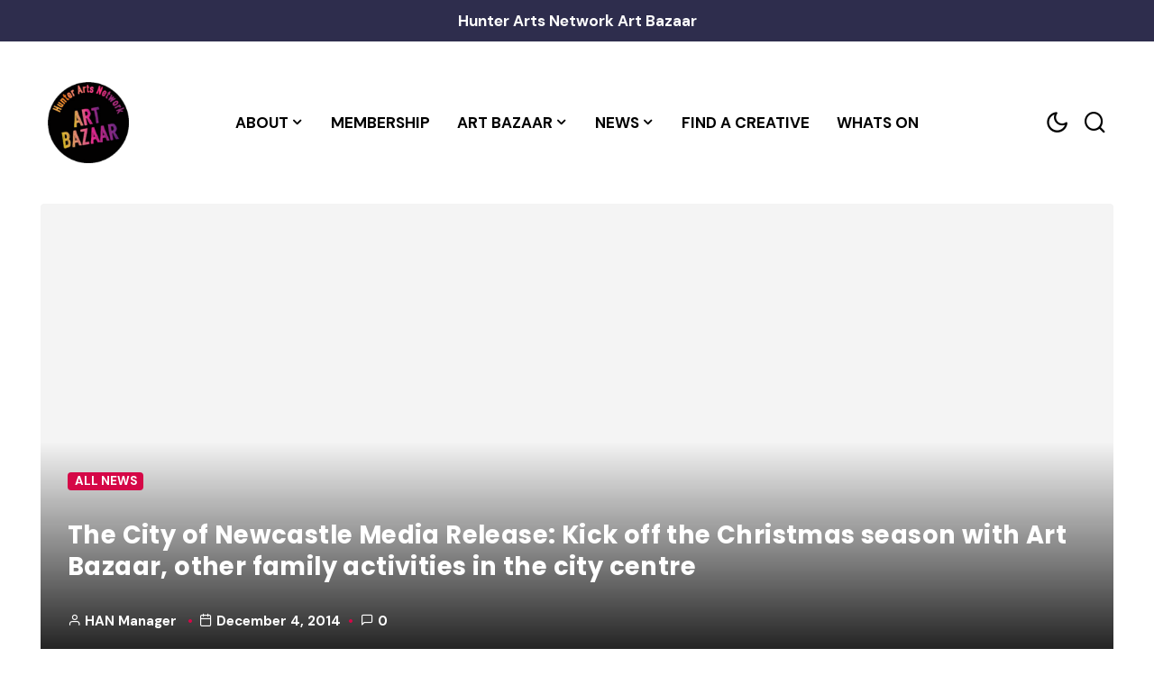

--- FILE ---
content_type: text/html; charset=UTF-8
request_url: https://hunterartsnetwork.org/the-city-of-newcastle-media-release-kick-off-the-christmas-season-with-art-bazaar-other-family-activities-in-the-city-centre/
body_size: 17730
content:

<!doctype html>
<html lang="en-US">
	<head>
		<meta charset="UTF-8">
		<meta name="viewport" content="width=device-width, initial-scale=1">
		<title>The City of Newcastle Media Release: Kick off the Christmas season with Art Bazaar, other family activities in the city centre &#8211; Hunter Arts Network</title>
<meta name='robots' content='max-image-preview:large' />
<link rel="alternate" type="application/rss+xml" title="Hunter Arts Network &raquo; Feed" href="https://hunterartsnetwork.org/feed/" />
<link rel="alternate" type="application/rss+xml" title="Hunter Arts Network &raquo; Comments Feed" href="https://hunterartsnetwork.org/comments/feed/" />
<link rel="alternate" type="text/calendar" title="Hunter Arts Network &raquo; iCal Feed" href="https://hunterartsnetwork.org/whats-on/?ical=1" />
<link rel="alternate" type="application/rss+xml" title="Hunter Arts Network &raquo; The City of Newcastle Media Release: Kick off the Christmas season with Art Bazaar, other family activities in the city centre Comments Feed" href="https://hunterartsnetwork.org/the-city-of-newcastle-media-release-kick-off-the-christmas-season-with-art-bazaar-other-family-activities-in-the-city-centre/feed/" />
<link rel="alternate" title="oEmbed (JSON)" type="application/json+oembed" href="https://hunterartsnetwork.org/wp-json/oembed/1.0/embed?url=https%3A%2F%2Fhunterartsnetwork.org%2Fthe-city-of-newcastle-media-release-kick-off-the-christmas-season-with-art-bazaar-other-family-activities-in-the-city-centre%2F" />
<link rel="alternate" title="oEmbed (XML)" type="text/xml+oembed" href="https://hunterartsnetwork.org/wp-json/oembed/1.0/embed?url=https%3A%2F%2Fhunterartsnetwork.org%2Fthe-city-of-newcastle-media-release-kick-off-the-christmas-season-with-art-bazaar-other-family-activities-in-the-city-centre%2F&#038;format=xml" />
<style id='wp-img-auto-sizes-contain-inline-css'>
img:is([sizes=auto i],[sizes^="auto," i]){contain-intrinsic-size:3000px 1500px}
/*# sourceURL=wp-img-auto-sizes-contain-inline-css */
</style>
<style id='wp-emoji-styles-inline-css'>

	img.wp-smiley, img.emoji {
		display: inline !important;
		border: none !important;
		box-shadow: none !important;
		height: 1em !important;
		width: 1em !important;
		margin: 0 0.07em !important;
		vertical-align: -0.1em !important;
		background: none !important;
		padding: 0 !important;
	}
/*# sourceURL=wp-emoji-styles-inline-css */
</style>
<link rel='stylesheet' id='wp-block-library-css' href='https://hunterartsnetwork.org/wp-includes/css/dist/block-library/style.min.css?ver=6.9' media='all' />
<style id='wp-block-paragraph-inline-css'>
.is-small-text{font-size:.875em}.is-regular-text{font-size:1em}.is-large-text{font-size:2.25em}.is-larger-text{font-size:3em}.has-drop-cap:not(:focus):first-letter{float:left;font-size:8.4em;font-style:normal;font-weight:100;line-height:.68;margin:.05em .1em 0 0;text-transform:uppercase}body.rtl .has-drop-cap:not(:focus):first-letter{float:none;margin-left:.1em}p.has-drop-cap.has-background{overflow:hidden}:root :where(p.has-background){padding:1.25em 2.375em}:where(p.has-text-color:not(.has-link-color)) a{color:inherit}p.has-text-align-left[style*="writing-mode:vertical-lr"],p.has-text-align-right[style*="writing-mode:vertical-rl"]{rotate:180deg}
/*# sourceURL=https://hunterartsnetwork.org/wp-includes/blocks/paragraph/style.min.css */
</style>
<style id='global-styles-inline-css'>
:root{--wp--preset--aspect-ratio--square: 1;--wp--preset--aspect-ratio--4-3: 4/3;--wp--preset--aspect-ratio--3-4: 3/4;--wp--preset--aspect-ratio--3-2: 3/2;--wp--preset--aspect-ratio--2-3: 2/3;--wp--preset--aspect-ratio--16-9: 16/9;--wp--preset--aspect-ratio--9-16: 9/16;--wp--preset--color--black: #000000;--wp--preset--color--cyan-bluish-gray: #abb8c3;--wp--preset--color--white: #ffffff;--wp--preset--color--pale-pink: #f78da7;--wp--preset--color--vivid-red: #cf2e2e;--wp--preset--color--luminous-vivid-orange: #ff6900;--wp--preset--color--luminous-vivid-amber: #fcb900;--wp--preset--color--light-green-cyan: #7bdcb5;--wp--preset--color--vivid-green-cyan: #00d084;--wp--preset--color--pale-cyan-blue: #8ed1fc;--wp--preset--color--vivid-cyan-blue: #0693e3;--wp--preset--color--vivid-purple: #9b51e0;--wp--preset--gradient--vivid-cyan-blue-to-vivid-purple: linear-gradient(135deg,rgb(6,147,227) 0%,rgb(155,81,224) 100%);--wp--preset--gradient--light-green-cyan-to-vivid-green-cyan: linear-gradient(135deg,rgb(122,220,180) 0%,rgb(0,208,130) 100%);--wp--preset--gradient--luminous-vivid-amber-to-luminous-vivid-orange: linear-gradient(135deg,rgb(252,185,0) 0%,rgb(255,105,0) 100%);--wp--preset--gradient--luminous-vivid-orange-to-vivid-red: linear-gradient(135deg,rgb(255,105,0) 0%,rgb(207,46,46) 100%);--wp--preset--gradient--very-light-gray-to-cyan-bluish-gray: linear-gradient(135deg,rgb(238,238,238) 0%,rgb(169,184,195) 100%);--wp--preset--gradient--cool-to-warm-spectrum: linear-gradient(135deg,rgb(74,234,220) 0%,rgb(151,120,209) 20%,rgb(207,42,186) 40%,rgb(238,44,130) 60%,rgb(251,105,98) 80%,rgb(254,248,76) 100%);--wp--preset--gradient--blush-light-purple: linear-gradient(135deg,rgb(255,206,236) 0%,rgb(152,150,240) 100%);--wp--preset--gradient--blush-bordeaux: linear-gradient(135deg,rgb(254,205,165) 0%,rgb(254,45,45) 50%,rgb(107,0,62) 100%);--wp--preset--gradient--luminous-dusk: linear-gradient(135deg,rgb(255,203,112) 0%,rgb(199,81,192) 50%,rgb(65,88,208) 100%);--wp--preset--gradient--pale-ocean: linear-gradient(135deg,rgb(255,245,203) 0%,rgb(182,227,212) 50%,rgb(51,167,181) 100%);--wp--preset--gradient--electric-grass: linear-gradient(135deg,rgb(202,248,128) 0%,rgb(113,206,126) 100%);--wp--preset--gradient--midnight: linear-gradient(135deg,rgb(2,3,129) 0%,rgb(40,116,252) 100%);--wp--preset--font-size--small: 13px;--wp--preset--font-size--medium: 20px;--wp--preset--font-size--large: 36px;--wp--preset--font-size--x-large: 42px;--wp--preset--spacing--20: 0.44rem;--wp--preset--spacing--30: 0.67rem;--wp--preset--spacing--40: 1rem;--wp--preset--spacing--50: 1.5rem;--wp--preset--spacing--60: 2.25rem;--wp--preset--spacing--70: 3.38rem;--wp--preset--spacing--80: 5.06rem;--wp--preset--shadow--natural: 6px 6px 9px rgba(0, 0, 0, 0.2);--wp--preset--shadow--deep: 12px 12px 50px rgba(0, 0, 0, 0.4);--wp--preset--shadow--sharp: 6px 6px 0px rgba(0, 0, 0, 0.2);--wp--preset--shadow--outlined: 6px 6px 0px -3px rgb(255, 255, 255), 6px 6px rgb(0, 0, 0);--wp--preset--shadow--crisp: 6px 6px 0px rgb(0, 0, 0);}:where(.is-layout-flex){gap: 0.5em;}:where(.is-layout-grid){gap: 0.5em;}body .is-layout-flex{display: flex;}.is-layout-flex{flex-wrap: wrap;align-items: center;}.is-layout-flex > :is(*, div){margin: 0;}body .is-layout-grid{display: grid;}.is-layout-grid > :is(*, div){margin: 0;}:where(.wp-block-columns.is-layout-flex){gap: 2em;}:where(.wp-block-columns.is-layout-grid){gap: 2em;}:where(.wp-block-post-template.is-layout-flex){gap: 1.25em;}:where(.wp-block-post-template.is-layout-grid){gap: 1.25em;}.has-black-color{color: var(--wp--preset--color--black) !important;}.has-cyan-bluish-gray-color{color: var(--wp--preset--color--cyan-bluish-gray) !important;}.has-white-color{color: var(--wp--preset--color--white) !important;}.has-pale-pink-color{color: var(--wp--preset--color--pale-pink) !important;}.has-vivid-red-color{color: var(--wp--preset--color--vivid-red) !important;}.has-luminous-vivid-orange-color{color: var(--wp--preset--color--luminous-vivid-orange) !important;}.has-luminous-vivid-amber-color{color: var(--wp--preset--color--luminous-vivid-amber) !important;}.has-light-green-cyan-color{color: var(--wp--preset--color--light-green-cyan) !important;}.has-vivid-green-cyan-color{color: var(--wp--preset--color--vivid-green-cyan) !important;}.has-pale-cyan-blue-color{color: var(--wp--preset--color--pale-cyan-blue) !important;}.has-vivid-cyan-blue-color{color: var(--wp--preset--color--vivid-cyan-blue) !important;}.has-vivid-purple-color{color: var(--wp--preset--color--vivid-purple) !important;}.has-black-background-color{background-color: var(--wp--preset--color--black) !important;}.has-cyan-bluish-gray-background-color{background-color: var(--wp--preset--color--cyan-bluish-gray) !important;}.has-white-background-color{background-color: var(--wp--preset--color--white) !important;}.has-pale-pink-background-color{background-color: var(--wp--preset--color--pale-pink) !important;}.has-vivid-red-background-color{background-color: var(--wp--preset--color--vivid-red) !important;}.has-luminous-vivid-orange-background-color{background-color: var(--wp--preset--color--luminous-vivid-orange) !important;}.has-luminous-vivid-amber-background-color{background-color: var(--wp--preset--color--luminous-vivid-amber) !important;}.has-light-green-cyan-background-color{background-color: var(--wp--preset--color--light-green-cyan) !important;}.has-vivid-green-cyan-background-color{background-color: var(--wp--preset--color--vivid-green-cyan) !important;}.has-pale-cyan-blue-background-color{background-color: var(--wp--preset--color--pale-cyan-blue) !important;}.has-vivid-cyan-blue-background-color{background-color: var(--wp--preset--color--vivid-cyan-blue) !important;}.has-vivid-purple-background-color{background-color: var(--wp--preset--color--vivid-purple) !important;}.has-black-border-color{border-color: var(--wp--preset--color--black) !important;}.has-cyan-bluish-gray-border-color{border-color: var(--wp--preset--color--cyan-bluish-gray) !important;}.has-white-border-color{border-color: var(--wp--preset--color--white) !important;}.has-pale-pink-border-color{border-color: var(--wp--preset--color--pale-pink) !important;}.has-vivid-red-border-color{border-color: var(--wp--preset--color--vivid-red) !important;}.has-luminous-vivid-orange-border-color{border-color: var(--wp--preset--color--luminous-vivid-orange) !important;}.has-luminous-vivid-amber-border-color{border-color: var(--wp--preset--color--luminous-vivid-amber) !important;}.has-light-green-cyan-border-color{border-color: var(--wp--preset--color--light-green-cyan) !important;}.has-vivid-green-cyan-border-color{border-color: var(--wp--preset--color--vivid-green-cyan) !important;}.has-pale-cyan-blue-border-color{border-color: var(--wp--preset--color--pale-cyan-blue) !important;}.has-vivid-cyan-blue-border-color{border-color: var(--wp--preset--color--vivid-cyan-blue) !important;}.has-vivid-purple-border-color{border-color: var(--wp--preset--color--vivid-purple) !important;}.has-vivid-cyan-blue-to-vivid-purple-gradient-background{background: var(--wp--preset--gradient--vivid-cyan-blue-to-vivid-purple) !important;}.has-light-green-cyan-to-vivid-green-cyan-gradient-background{background: var(--wp--preset--gradient--light-green-cyan-to-vivid-green-cyan) !important;}.has-luminous-vivid-amber-to-luminous-vivid-orange-gradient-background{background: var(--wp--preset--gradient--luminous-vivid-amber-to-luminous-vivid-orange) !important;}.has-luminous-vivid-orange-to-vivid-red-gradient-background{background: var(--wp--preset--gradient--luminous-vivid-orange-to-vivid-red) !important;}.has-very-light-gray-to-cyan-bluish-gray-gradient-background{background: var(--wp--preset--gradient--very-light-gray-to-cyan-bluish-gray) !important;}.has-cool-to-warm-spectrum-gradient-background{background: var(--wp--preset--gradient--cool-to-warm-spectrum) !important;}.has-blush-light-purple-gradient-background{background: var(--wp--preset--gradient--blush-light-purple) !important;}.has-blush-bordeaux-gradient-background{background: var(--wp--preset--gradient--blush-bordeaux) !important;}.has-luminous-dusk-gradient-background{background: var(--wp--preset--gradient--luminous-dusk) !important;}.has-pale-ocean-gradient-background{background: var(--wp--preset--gradient--pale-ocean) !important;}.has-electric-grass-gradient-background{background: var(--wp--preset--gradient--electric-grass) !important;}.has-midnight-gradient-background{background: var(--wp--preset--gradient--midnight) !important;}.has-small-font-size{font-size: var(--wp--preset--font-size--small) !important;}.has-medium-font-size{font-size: var(--wp--preset--font-size--medium) !important;}.has-large-font-size{font-size: var(--wp--preset--font-size--large) !important;}.has-x-large-font-size{font-size: var(--wp--preset--font-size--x-large) !important;}
/*# sourceURL=global-styles-inline-css */
</style>

<style id='classic-theme-styles-inline-css'>
/*! This file is auto-generated */
.wp-block-button__link{color:#fff;background-color:#32373c;border-radius:9999px;box-shadow:none;text-decoration:none;padding:calc(.667em + 2px) calc(1.333em + 2px);font-size:1.125em}.wp-block-file__button{background:#32373c;color:#fff;text-decoration:none}
/*# sourceURL=/wp-includes/css/classic-themes.min.css */
</style>
<link rel='stylesheet' id='contact-form-7-css' href='https://hunterartsnetwork.org/wp-content/plugins/contact-form-7/includes/css/styles.css?ver=5.7.5.1' media='all' />
<link rel='stylesheet' id='page-list-style-css' href='https://hunterartsnetwork.org/wp-content/plugins/page-list/css/page-list.css?ver=5.4' media='all' />
<link rel='stylesheet' id='wpum-frontend-css' href='https://hunterartsnetwork.org/wp-content/plugins/wp-user-manager/assets/css/wpum.min.css?ver=2.9.12' media='all' />
<link rel='stylesheet' id='rovenblog-style-css' href='https://hunterartsnetwork.org/wp-content/themes/roven-blog/assets/css/rovenblog.min.css?ver=1.0.1' media='all' />
<style id='rovenblog-style-inline-css'>
:root {--background-color-cta: #2E2D4D;--border-color-cta: #2E2D4D;--color-cta: #ffffff;--background-color-backlink: #ffffff;}.rb-dark-mode {--background-color-cta: #2E2D4D;--border-color-cta: #2E2D4D;--color-cta: #ffffff;--background-color-backlink: #1c1c1c;}:root #rb-backlink {--color-text: #000000;--color-link: #2E2D4D;--color-link-hover: #D50747;--color-link-active: #D50747;--border-color: #ddd;}:root .rb-dark-mode #rb-backlink {--color-text: #999;--color-link: #ffffff;--color-link-hover: #f8f8f8;--color-link-active: #f8f8f8;--border-color: #494949;}
/*# sourceURL=rovenblog-style-inline-css */
</style>
<link rel='stylesheet' id='the-grid-css' href='https://hunterartsnetwork.org/wp-content/plugins/the-grid/frontend/assets/css/the-grid.min.css?ver=2.7.9.1' media='all' />
<style id='the-grid-inline-css'>
.tolb-holder{background:rgba(0,0,0,0.8)}.tolb-holder .tolb-close,.tolb-holder .tolb-title,.tolb-holder .tolb-counter,.tolb-holder .tolb-next i,.tolb-holder .tolb-prev i{color:#ffffff}.tolb-holder .tolb-load{border-color:rgba(255,255,255,0.2);border-left:3px solid #ffffff}
.to-heart-icon,.to-heart-icon svg,.to-post-like,.to-post-like .to-like-count{position:relative;display:inline-block}.to-post-like{width:auto;cursor:pointer;font-weight:400}.to-heart-icon{float:left;margin:0 4px 0 0}.to-heart-icon svg{overflow:visible;width:15px;height:14px}.to-heart-icon g{-webkit-transform:scale(1);transform:scale(1)}.to-heart-icon path{-webkit-transform:scale(1);transform:scale(1);transition:fill .4s ease,stroke .4s ease}.no-liked .to-heart-icon path{fill:#999;stroke:#999}.empty-heart .to-heart-icon path{fill:transparent!important;stroke:#999}.liked .to-heart-icon path,.to-heart-icon svg:hover path{fill:#ff6863!important;stroke:#ff6863!important}@keyframes heartBeat{0%{transform:scale(1)}20%{transform:scale(.8)}30%{transform:scale(.95)}45%{transform:scale(.75)}50%{transform:scale(.85)}100%{transform:scale(.9)}}@-webkit-keyframes heartBeat{0%,100%,50%{-webkit-transform:scale(1)}20%{-webkit-transform:scale(.8)}30%{-webkit-transform:scale(.95)}45%{-webkit-transform:scale(.75)}}.heart-pulse g{-webkit-animation-name:heartBeat;animation-name:heartBeat;-webkit-animation-duration:1s;animation-duration:1s;-webkit-animation-iteration-count:infinite;animation-iteration-count:infinite;-webkit-transform-origin:50% 50%;transform-origin:50% 50%}.to-post-like a{color:inherit!important;fill:inherit!important;stroke:inherit!important}
/*# sourceURL=the-grid-inline-css */
</style>
<script src="https://hunterartsnetwork.org/wp-includes/js/jquery/jquery.min.js?ver=3.7.1" id="jquery-core-js"></script>
<script src="https://hunterartsnetwork.org/wp-includes/js/jquery/jquery-migrate.min.js?ver=3.4.1" id="jquery-migrate-js"></script>
<link rel="https://api.w.org/" href="https://hunterartsnetwork.org/wp-json/" /><link rel="alternate" title="JSON" type="application/json" href="https://hunterartsnetwork.org/wp-json/wp/v2/posts/10419" /><link rel="EditURI" type="application/rsd+xml" title="RSD" href="https://hunterartsnetwork.org/xmlrpc.php?rsd" />
<meta name="generator" content="WordPress 6.9" />
<link rel="canonical" href="https://hunterartsnetwork.org/the-city-of-newcastle-media-release-kick-off-the-christmas-season-with-art-bazaar-other-family-activities-in-the-city-centre/" />
<link rel='shortlink' href='https://hunterartsnetwork.org/?p=10419' />
<meta name="tec-api-version" content="v1"><meta name="tec-api-origin" content="https://hunterartsnetwork.org"><link rel="alternate" href="https://hunterartsnetwork.org/wp-json/tribe/events/v1/" /><style type="text/css">.blue-message {
background: none repeat scroll 0 0 #3399ff;
    color: #ffffff;
    text-shadow: none;
    font-size: 14px;
    line-height: 24px;
    padding: 10px;
} 
.green-message {
background: none repeat scroll 0 0 #8cc14c;
    color: #ffffff;
    text-shadow: none;
    font-size: 14px;
    line-height: 24px;
    padding: 10px;
} 
.orange-message {
background: none repeat scroll 0 0 #faa732;
    color: #ffffff;
    text-shadow: none;
    font-size: 14px;
    line-height: 24px;
    padding: 10px;
} 
.red-message {
background: none repeat scroll 0 0 #da4d31;
    color: #ffffff;
    text-shadow: none;
    font-size: 14px;
    line-height: 24px;
    padding: 10px;
} 
.grey-message {
background: none repeat scroll 0 0 #53555c;
    color: #ffffff;
    text-shadow: none;
    font-size: 14px;
    line-height: 24px;
    padding: 10px;
} 
.left-block {
background: none repeat scroll 0 0px, radial-gradient(ellipse at center center, #ffffff 0%, #f2f2f2 100%) repeat scroll 0 0 rgba(0, 0, 0, 0);
    color: #8b8e97;
    padding: 10px;
    margin: 10px;
    float: left;
} 
.right-block {
background: none repeat scroll 0 0px, radial-gradient(ellipse at center center, #ffffff 0%, #f2f2f2 100%) repeat scroll 0 0 rgba(0, 0, 0, 0);
    color: #8b8e97;
    padding: 10px;
    margin: 10px;
    float: right;
} 
.blockquotes {
background: none;
    border-left: 5px solid #f1f1f1;
    color: #8B8E97;
    font-size: 14px;
    font-style: italic;
    line-height: 22px;
    padding-left: 15px;
    padding: 10px;
    width: 60%;
    float: left;
} 
</style><meta name="generator" content="Powered by Slider Revolution 6.5.11 - responsive, Mobile-Friendly Slider Plugin for WordPress with comfortable drag and drop interface." />
<link rel="icon" href="https://hunterartsnetwork.org/wp-content/uploads/cropped-logo-1-32x32.png" sizes="32x32" />
<link rel="icon" href="https://hunterartsnetwork.org/wp-content/uploads/cropped-logo-1-192x192.png" sizes="192x192" />
<link rel="apple-touch-icon" href="https://hunterartsnetwork.org/wp-content/uploads/cropped-logo-1-180x180.png" />
<meta name="msapplication-TileImage" content="https://hunterartsnetwork.org/wp-content/uploads/cropped-logo-1-270x270.png" />
<script type="text/javascript">function setREVStartSize(e){
			//window.requestAnimationFrame(function() {				 
				window.RSIW = window.RSIW===undefined ? window.innerWidth : window.RSIW;	
				window.RSIH = window.RSIH===undefined ? window.innerHeight : window.RSIH;	
				try {								
					var pw = document.getElementById(e.c).parentNode.offsetWidth,
						newh;
					pw = pw===0 || isNaN(pw) ? window.RSIW : pw;
					e.tabw = e.tabw===undefined ? 0 : parseInt(e.tabw);
					e.thumbw = e.thumbw===undefined ? 0 : parseInt(e.thumbw);
					e.tabh = e.tabh===undefined ? 0 : parseInt(e.tabh);
					e.thumbh = e.thumbh===undefined ? 0 : parseInt(e.thumbh);
					e.tabhide = e.tabhide===undefined ? 0 : parseInt(e.tabhide);
					e.thumbhide = e.thumbhide===undefined ? 0 : parseInt(e.thumbhide);
					e.mh = e.mh===undefined || e.mh=="" || e.mh==="auto" ? 0 : parseInt(e.mh,0);		
					if(e.layout==="fullscreen" || e.l==="fullscreen") 						
						newh = Math.max(e.mh,window.RSIH);					
					else{					
						e.gw = Array.isArray(e.gw) ? e.gw : [e.gw];
						for (var i in e.rl) if (e.gw[i]===undefined || e.gw[i]===0) e.gw[i] = e.gw[i-1];					
						e.gh = e.el===undefined || e.el==="" || (Array.isArray(e.el) && e.el.length==0)? e.gh : e.el;
						e.gh = Array.isArray(e.gh) ? e.gh : [e.gh];
						for (var i in e.rl) if (e.gh[i]===undefined || e.gh[i]===0) e.gh[i] = e.gh[i-1];
											
						var nl = new Array(e.rl.length),
							ix = 0,						
							sl;					
						e.tabw = e.tabhide>=pw ? 0 : e.tabw;
						e.thumbw = e.thumbhide>=pw ? 0 : e.thumbw;
						e.tabh = e.tabhide>=pw ? 0 : e.tabh;
						e.thumbh = e.thumbhide>=pw ? 0 : e.thumbh;					
						for (var i in e.rl) nl[i] = e.rl[i]<window.RSIW ? 0 : e.rl[i];
						sl = nl[0];									
						for (var i in nl) if (sl>nl[i] && nl[i]>0) { sl = nl[i]; ix=i;}															
						var m = pw>(e.gw[ix]+e.tabw+e.thumbw) ? 1 : (pw-(e.tabw+e.thumbw)) / (e.gw[ix]);					
						newh =  (e.gh[ix] * m) + (e.tabh + e.thumbh);
					}
					var el = document.getElementById(e.c);
					if (el!==null && el) el.style.height = newh+"px";					
					el = document.getElementById(e.c+"_wrapper");
					if (el!==null && el) {
						el.style.height = newh+"px";
						el.style.display = "block";
					}
				} catch(e){
					console.log("Failure at Presize of Slider:" + e)
				}					   
			//});
		  };</script>
<style id="kirki-inline-styles">/* latin-ext */
@font-face {
  font-family: 'DM Sans';
  font-style: normal;
  font-weight: 400;
  font-display: swap;
  src: url(https://hunterartsnetwork.org/wp-content/fonts/dm-sans/font) format('woff');
  unicode-range: U+0100-02BA, U+02BD-02C5, U+02C7-02CC, U+02CE-02D7, U+02DD-02FF, U+0304, U+0308, U+0329, U+1D00-1DBF, U+1E00-1E9F, U+1EF2-1EFF, U+2020, U+20A0-20AB, U+20AD-20C0, U+2113, U+2C60-2C7F, U+A720-A7FF;
}
/* latin */
@font-face {
  font-family: 'DM Sans';
  font-style: normal;
  font-weight: 400;
  font-display: swap;
  src: url(https://hunterartsnetwork.org/wp-content/fonts/dm-sans/font) format('woff');
  unicode-range: U+0000-00FF, U+0131, U+0152-0153, U+02BB-02BC, U+02C6, U+02DA, U+02DC, U+0304, U+0308, U+0329, U+2000-206F, U+20AC, U+2122, U+2191, U+2193, U+2212, U+2215, U+FEFF, U+FFFD;
}
/* latin-ext */
@font-face {
  font-family: 'DM Sans';
  font-style: normal;
  font-weight: 700;
  font-display: swap;
  src: url(https://hunterartsnetwork.org/wp-content/fonts/dm-sans/font) format('woff');
  unicode-range: U+0100-02BA, U+02BD-02C5, U+02C7-02CC, U+02CE-02D7, U+02DD-02FF, U+0304, U+0308, U+0329, U+1D00-1DBF, U+1E00-1E9F, U+1EF2-1EFF, U+2020, U+20A0-20AB, U+20AD-20C0, U+2113, U+2C60-2C7F, U+A720-A7FF;
}
/* latin */
@font-face {
  font-family: 'DM Sans';
  font-style: normal;
  font-weight: 700;
  font-display: swap;
  src: url(https://hunterartsnetwork.org/wp-content/fonts/dm-sans/font) format('woff');
  unicode-range: U+0000-00FF, U+0131, U+0152-0153, U+02BB-02BC, U+02C6, U+02DA, U+02DC, U+0304, U+0308, U+0329, U+2000-206F, U+20AC, U+2122, U+2191, U+2193, U+2212, U+2215, U+FEFF, U+FFFD;
}/* devanagari */
@font-face {
  font-family: 'Poppins';
  font-style: normal;
  font-weight: 700;
  font-display: swap;
  src: url(https://hunterartsnetwork.org/wp-content/fonts/poppins/font) format('woff');
  unicode-range: U+0900-097F, U+1CD0-1CF9, U+200C-200D, U+20A8, U+20B9, U+20F0, U+25CC, U+A830-A839, U+A8E0-A8FF, U+11B00-11B09;
}
/* latin-ext */
@font-face {
  font-family: 'Poppins';
  font-style: normal;
  font-weight: 700;
  font-display: swap;
  src: url(https://hunterartsnetwork.org/wp-content/fonts/poppins/font) format('woff');
  unicode-range: U+0100-02BA, U+02BD-02C5, U+02C7-02CC, U+02CE-02D7, U+02DD-02FF, U+0304, U+0308, U+0329, U+1D00-1DBF, U+1E00-1E9F, U+1EF2-1EFF, U+2020, U+20A0-20AB, U+20AD-20C0, U+2113, U+2C60-2C7F, U+A720-A7FF;
}
/* latin */
@font-face {
  font-family: 'Poppins';
  font-style: normal;
  font-weight: 700;
  font-display: swap;
  src: url(https://hunterartsnetwork.org/wp-content/fonts/poppins/font) format('woff');
  unicode-range: U+0000-00FF, U+0131, U+0152-0153, U+02BB-02BC, U+02C6, U+02DA, U+02DC, U+0304, U+0308, U+0329, U+2000-206F, U+20AC, U+2122, U+2191, U+2193, U+2212, U+2215, U+FEFF, U+FFFD;
}/* latin-ext */
@font-face {
  font-family: 'DM Sans';
  font-style: normal;
  font-weight: 400;
  font-display: swap;
  src: url(https://hunterartsnetwork.org/wp-content/fonts/dm-sans/font) format('woff');
  unicode-range: U+0100-02BA, U+02BD-02C5, U+02C7-02CC, U+02CE-02D7, U+02DD-02FF, U+0304, U+0308, U+0329, U+1D00-1DBF, U+1E00-1E9F, U+1EF2-1EFF, U+2020, U+20A0-20AB, U+20AD-20C0, U+2113, U+2C60-2C7F, U+A720-A7FF;
}
/* latin */
@font-face {
  font-family: 'DM Sans';
  font-style: normal;
  font-weight: 400;
  font-display: swap;
  src: url(https://hunterartsnetwork.org/wp-content/fonts/dm-sans/font) format('woff');
  unicode-range: U+0000-00FF, U+0131, U+0152-0153, U+02BB-02BC, U+02C6, U+02DA, U+02DC, U+0304, U+0308, U+0329, U+2000-206F, U+20AC, U+2122, U+2191, U+2193, U+2212, U+2215, U+FEFF, U+FFFD;
}
/* latin-ext */
@font-face {
  font-family: 'DM Sans';
  font-style: normal;
  font-weight: 700;
  font-display: swap;
  src: url(https://hunterartsnetwork.org/wp-content/fonts/dm-sans/font) format('woff');
  unicode-range: U+0100-02BA, U+02BD-02C5, U+02C7-02CC, U+02CE-02D7, U+02DD-02FF, U+0304, U+0308, U+0329, U+1D00-1DBF, U+1E00-1E9F, U+1EF2-1EFF, U+2020, U+20A0-20AB, U+20AD-20C0, U+2113, U+2C60-2C7F, U+A720-A7FF;
}
/* latin */
@font-face {
  font-family: 'DM Sans';
  font-style: normal;
  font-weight: 700;
  font-display: swap;
  src: url(https://hunterartsnetwork.org/wp-content/fonts/dm-sans/font) format('woff');
  unicode-range: U+0000-00FF, U+0131, U+0152-0153, U+02BB-02BC, U+02C6, U+02DA, U+02DC, U+0304, U+0308, U+0329, U+2000-206F, U+20AC, U+2122, U+2191, U+2193, U+2212, U+2215, U+FEFF, U+FFFD;
}/* devanagari */
@font-face {
  font-family: 'Poppins';
  font-style: normal;
  font-weight: 700;
  font-display: swap;
  src: url(https://hunterartsnetwork.org/wp-content/fonts/poppins/font) format('woff');
  unicode-range: U+0900-097F, U+1CD0-1CF9, U+200C-200D, U+20A8, U+20B9, U+20F0, U+25CC, U+A830-A839, U+A8E0-A8FF, U+11B00-11B09;
}
/* latin-ext */
@font-face {
  font-family: 'Poppins';
  font-style: normal;
  font-weight: 700;
  font-display: swap;
  src: url(https://hunterartsnetwork.org/wp-content/fonts/poppins/font) format('woff');
  unicode-range: U+0100-02BA, U+02BD-02C5, U+02C7-02CC, U+02CE-02D7, U+02DD-02FF, U+0304, U+0308, U+0329, U+1D00-1DBF, U+1E00-1E9F, U+1EF2-1EFF, U+2020, U+20A0-20AB, U+20AD-20C0, U+2113, U+2C60-2C7F, U+A720-A7FF;
}
/* latin */
@font-face {
  font-family: 'Poppins';
  font-style: normal;
  font-weight: 700;
  font-display: swap;
  src: url(https://hunterartsnetwork.org/wp-content/fonts/poppins/font) format('woff');
  unicode-range: U+0000-00FF, U+0131, U+0152-0153, U+02BB-02BC, U+02C6, U+02DA, U+02DC, U+0304, U+0308, U+0329, U+2000-206F, U+20AC, U+2122, U+2191, U+2193, U+2212, U+2215, U+FEFF, U+FFFD;
}/* latin-ext */
@font-face {
  font-family: 'DM Sans';
  font-style: normal;
  font-weight: 400;
  font-display: swap;
  src: url(https://hunterartsnetwork.org/wp-content/fonts/dm-sans/font) format('woff');
  unicode-range: U+0100-02BA, U+02BD-02C5, U+02C7-02CC, U+02CE-02D7, U+02DD-02FF, U+0304, U+0308, U+0329, U+1D00-1DBF, U+1E00-1E9F, U+1EF2-1EFF, U+2020, U+20A0-20AB, U+20AD-20C0, U+2113, U+2C60-2C7F, U+A720-A7FF;
}
/* latin */
@font-face {
  font-family: 'DM Sans';
  font-style: normal;
  font-weight: 400;
  font-display: swap;
  src: url(https://hunterartsnetwork.org/wp-content/fonts/dm-sans/font) format('woff');
  unicode-range: U+0000-00FF, U+0131, U+0152-0153, U+02BB-02BC, U+02C6, U+02DA, U+02DC, U+0304, U+0308, U+0329, U+2000-206F, U+20AC, U+2122, U+2191, U+2193, U+2212, U+2215, U+FEFF, U+FFFD;
}
/* latin-ext */
@font-face {
  font-family: 'DM Sans';
  font-style: normal;
  font-weight: 700;
  font-display: swap;
  src: url(https://hunterartsnetwork.org/wp-content/fonts/dm-sans/font) format('woff');
  unicode-range: U+0100-02BA, U+02BD-02C5, U+02C7-02CC, U+02CE-02D7, U+02DD-02FF, U+0304, U+0308, U+0329, U+1D00-1DBF, U+1E00-1E9F, U+1EF2-1EFF, U+2020, U+20A0-20AB, U+20AD-20C0, U+2113, U+2C60-2C7F, U+A720-A7FF;
}
/* latin */
@font-face {
  font-family: 'DM Sans';
  font-style: normal;
  font-weight: 700;
  font-display: swap;
  src: url(https://hunterartsnetwork.org/wp-content/fonts/dm-sans/font) format('woff');
  unicode-range: U+0000-00FF, U+0131, U+0152-0153, U+02BB-02BC, U+02C6, U+02DA, U+02DC, U+0304, U+0308, U+0329, U+2000-206F, U+20AC, U+2122, U+2191, U+2193, U+2212, U+2215, U+FEFF, U+FFFD;
}/* devanagari */
@font-face {
  font-family: 'Poppins';
  font-style: normal;
  font-weight: 700;
  font-display: swap;
  src: url(https://hunterartsnetwork.org/wp-content/fonts/poppins/font) format('woff');
  unicode-range: U+0900-097F, U+1CD0-1CF9, U+200C-200D, U+20A8, U+20B9, U+20F0, U+25CC, U+A830-A839, U+A8E0-A8FF, U+11B00-11B09;
}
/* latin-ext */
@font-face {
  font-family: 'Poppins';
  font-style: normal;
  font-weight: 700;
  font-display: swap;
  src: url(https://hunterartsnetwork.org/wp-content/fonts/poppins/font) format('woff');
  unicode-range: U+0100-02BA, U+02BD-02C5, U+02C7-02CC, U+02CE-02D7, U+02DD-02FF, U+0304, U+0308, U+0329, U+1D00-1DBF, U+1E00-1E9F, U+1EF2-1EFF, U+2020, U+20A0-20AB, U+20AD-20C0, U+2113, U+2C60-2C7F, U+A720-A7FF;
}
/* latin */
@font-face {
  font-family: 'Poppins';
  font-style: normal;
  font-weight: 700;
  font-display: swap;
  src: url(https://hunterartsnetwork.org/wp-content/fonts/poppins/font) format('woff');
  unicode-range: U+0000-00FF, U+0131, U+0152-0153, U+02BB-02BC, U+02C6, U+02DA, U+02DC, U+0304, U+0308, U+0329, U+2000-206F, U+20AC, U+2122, U+2191, U+2193, U+2212, U+2215, U+FEFF, U+FFFD;
}</style>	<link rel='stylesheet' id='advgb_blocks_styles-css' href='https://hunterartsnetwork.org/wp-content/plugins/advanced-gutenberg/assets/css/blocks.css?ver=3.3.4' media='all' />
<link rel='stylesheet' id='rs-plugin-settings-css' href='https://hunterartsnetwork.org/wp-content/plugins/revslider/public/assets/css/rs6.css?ver=6.5.11' media='all' />
<style id='rs-plugin-settings-inline-css'>
#rs-demo-id {}
/*# sourceURL=rs-plugin-settings-inline-css */
</style>
</head>

	<body class="wp-singular post-template-default single single-post postid-10419 single-format-standard wp-embed-responsive wp-theme-roven-blog tribe-no-js rb-sticky-header-mobile rb-sticky-header-desktop">

		<div id="rb-wrap">
			<a class="rb-skip-link screen-reader-text" href="#rb-main-content">Skip to content</a>
							<div id="rb-cta" class=" rb-border-bottom rb-border-bottom-stretch-fullwidth">

					<div id="rb-cta-content">

						<p class="rb-text-align-center">
							Hunter Arts Network Art Bazaar						</p>

					</div><!-- end #rb-cta-content -->

				</div><!-- end #rb-cta -->
				<div id="rb-header" class="rb-logo-left">

	<div id="rb-header-content">

		<div class="rb-header-navbar rb-hide-on-desktop">

			<div class="rb-header-navbar-col">

				<a class="rb-logo" href="https://hunterartsnetwork.org/" aria-label="Home Link">
												<img loading="lazy" class="rb-logo-image-dark-mode" src="https://hunterartsnetwork.org/wp-content/uploads/cropped-logo-1.png" srcset="https://hunterartsnetwork.org/wp-content/uploads/cropped-logo-1.png 1x, https://hunterartsnetwork.org/wp-content/uploads/cropped-logo-1.png 2x">
														<img loading="lazy" class="rb-logo-image-light-mode" src="https://hunterartsnetwork.org/wp-content/uploads/cropped-logo-1.png" srcset="https://hunterartsnetwork.org/wp-content/uploads/cropped-logo-1.png 1x, https://hunterartsnetwork.org/wp-content/uploads/cropped-logo-1.png 2x">
											</a>

			</div><!-- end .rb-header-navbar-col -->

			<div class="rb-header-navbar-col"></div>

			<div class="rb-header-navbar-col">

									<a class="rb-color-scheme-toggler" href="#" aria-label="Color scheme toggler">
						<i class="rovenblog-icon-moon"></i>
					</a>
										<a class="rb-search-toggler" href="#" aria-label="Search toggler">
						<i class="rovenblog-icon-search"></i>
					</a>
				
				<a class="rb-mobile-menu-trigger" href="#" aria-label="Mobile Menu Trigger">
					<i class="rovenblog-icon-menu"></i>
				</a>

			</div><!-- end .rb-header-navbar-col -->

		</div><!-- end .rb-header-navbar -->

		<div class="rb-header-navbar rb-hide-on-mobile rb-hide-on-tablet">

			<div class="rb-header-navbar-col">

				<a class="rb-logo" href="https://hunterartsnetwork.org/" aria-label="Home Link">
												<img loading="lazy" class="rb-logo-image-dark-mode" src="https://hunterartsnetwork.org/wp-content/uploads/cropped-logo-1.png">
														<img loading="lazy" class="rb-logo-image-light-mode" src="https://hunterartsnetwork.org/wp-content/uploads/cropped-logo-1.png">
											</a>

			</div><!-- end .rb-header-navbar-col -->

			<div class="rb-header-navbar-col">

				<div id="primary-menu" class="menu">
					<ul id="rovenblog-menu1" class="menu"><li id="menu-item-564" class="menu-item menu-item-type-post_type menu-item-object-page menu-item-home menu-item-has-children menu-item-564"><a href="https://hunterartsnetwork.org/">About</a>
<ul class="sub-menu">
	<li id="menu-item-27636" class="menu-item menu-item-type-post_type menu-item-object-page menu-item-27636"><a href="https://hunterartsnetwork.org/contact2/">Contact</a></li>
	<li id="menu-item-23952" class="menu-item menu-item-type-post_type menu-item-object-page menu-item-23952"><a href="https://hunterartsnetwork.org/subscribe/">Subscribe</a></li>
	<li id="menu-item-23951" class="menu-item menu-item-type-post_type menu-item-object-page menu-item-23951"><a href="https://hunterartsnetwork.org/social-media-guidelines/">Social Media Guidelines</a></li>
</ul>
</li>
<li id="menu-item-565" class="menu-item menu-item-type-post_type menu-item-object-page menu-item-565"><a href="https://hunterartsnetwork.org/becomeamember/">Membership</a></li>
<li id="menu-item-566" class="menu-item menu-item-type-post_type menu-item-object-page menu-item-has-children menu-item-566"><a href="https://hunterartsnetwork.org/art-bazaar/">Art Bazaar</a>
<ul class="sub-menu">
	<li id="menu-item-23953" class="menu-item menu-item-type-post_type menu-item-object-page menu-item-23953"><a href="https://hunterartsnetwork.org/callforstallholders/">Call for Stallholders</a></li>
	<li id="menu-item-23949" class="menu-item menu-item-type-post_type menu-item-object-page menu-item-23949"><a href="https://hunterartsnetwork.org/foodvendors/">Food Vendors Criteria and Application</a></li>
	<li id="menu-item-23954" class="menu-item menu-item-type-post_type menu-item-object-page menu-item-23954"><a href="https://hunterartsnetwork.org/covid-safe-guide/">COVID Safe Guide</a></li>
</ul>
</li>
<li id="menu-item-567" class="menu-item menu-item-type-post_type menu-item-object-page menu-item-has-children menu-item-567"><a href="https://hunterartsnetwork.org/news/">News</a>
<ul class="sub-menu">
	<li id="menu-item-23950" class="menu-item menu-item-type-post_type menu-item-object-page menu-item-23950"><a href="https://hunterartsnetwork.org/media/">Media</a></li>
</ul>
</li>
<li id="menu-item-608" class="menu-item menu-item-type-custom menu-item-object-custom menu-item-608"><a href="https://hunterartsnetwork.org/find-a-creative">Find a Creative</a></li>
<li id="menu-item-569" class="menu-item menu-item-type-custom menu-item-object-custom menu-item-569"><a href="https://hunterartsnetwork.org/whats-on/">Whats On</a></li>
</ul>				</div>

			</div><!-- end .rb-header-navbar-col -->

			<div class="rb-header-navbar-col">
									<a class="rb-color-scheme-toggler " href="#">
						<i class="rovenblog-icon-moon"></i>
					</a>
										<a class="rb-search-toggler" href="#" aria-label="Search toggler">
						<i class="rovenblog-icon-search"></i>
					</a>
							</div><!-- end .rb-header-navbar-col -->

		</div><!-- end .rb-header-navbar -->

			<div id="rb-search">

		<form action="https://hunterartsnetwork.org/" id="rb-search-form" method="get" name="searchform" role="search">

			<label for="s" class="screen-reader-text">Search input</label> 

			<button type="submit" name="submit" id="rb-search-submit"><i class="rovenblog-icon-search"></i></button>

			<input type="search" value="" name="s" id="s" data-swplive="true" placeholder="Enter your search topic...">

			<button id="rb-search-close"><i class="rovenblog-icon-x"></i></button>

		</form>

		<div id="rb-searchwp-container"></div>

	</div>
	
	</div><!-- end #rb-header-content -->

</div><!-- end #rb-header -->
<div id="rb-post-header" class="rb-section">

	<div class="rb-section-content">

		<div class="rb-card-3 rb-card-no-thumbnail rb-card-aspect-ratio-hero">

			
			<div class="rb-card-content">

										<div class="rb-card-meta">

							<span class="rb-card-categories">
																	<a href="https://hunterartsnetwork.org/category/news/">All News</a>
																</span>

						</div><!-- end .rb-card-meta -->
						
									<h3 class="rb-card-title">
						The City of Newcastle Media Release: Kick off the Christmas season with Art Bazaar, other family activities in the city centre					</h3>
				
									<div class="rb-card-meta">
													<span class="rb-card-author">
								<i class="rovenblog-icon-user"></i> <a href="https://hunterartsnetwork.org/author/han-manager/" title="Posts by HAN Manager" rel="author">HAN Manager</a>							</span>
														<span class="rb-card-date"><i class="rovenblog-icon-calendar"></i> December 4, 2014</span>
														<span class="rb-card-comments"><i class="rovenblog-icon-message-square"></i> 0</span>
											</div><!-- end .rb-card-meta -->
				
			</div><!-- end .rb-card-content -->

		</div><!-- end .rb-card-3 -->

	</div><!-- end .rb-section-content -->

</div><!-- end #rb-post-header -->

<div id="rb-content" class="rb-section">

	<div class="rb-section-content">

		<div id="rb-main-content">

			
			<div id="post-10419" class="single-post post-10419 post type-post status-publish format-standard hentry category-news">
				<p><a href="https://hunterartsnetwork.org/wp-content/uploads/Media-Release-Kick-off-the-Christmas-season-with-Art-Bazaar-other-family-activities-in-the-city-centre.doc">Click here to download press release</a></p>
<h4>3 December 2014</h4>
<h1>Kick off the Christmas season with Art Bazaar, other family activities in the city centre</h1>
<p>A range of activities are being offered this Saturday 6 December in Newcastle’s city centre, from the ultimate Christmas shopping experience at Summer Art Bazaar to viewing the Asian Cup trophy in Wheeler Place to an evening strolling along Hunter Street Mall to view specially decorated holiday themed windows.</p>
<p>Plan a full day out with the family with plenty of time to visit the Art Bazaar as well as enjoy all the other diverse events and opportunities happening on the day.</p>
<p>“There are heaps of events this summer to draw the community into the city centre,” said Newcastle Lord Mayor Cr Nuatali Nelmes. “This Saturday provides the perfect opportunity for families to kick off the festive season together. Activation in the city centre and Honeysuckle precinct will be continuous from this weekend right through Christmas, New Year’s Eve, AFC Asian Cup, Australia Day, and Surfest.”</p>
<p>“Get ready for a fun and busy summer in Newcastle!”</p>
<p><strong>Summer Art Bazaar, 10am to 9pm</strong></p>
<p>Civic Park will be bursting with family-friendly activities throughout the day and into the evening on Saturday 6 December when Summer Art Bazaar kicks off a range of activities for the festive season.</p>
<p>The Hunter’s premier artisan and design marketplace will be bigger and better than ever with over 120 stalls featuring original handcrafted goods from 300 local artists. With a new extended time, the Art Bazaar will run from 10am to 9pm, with amazing live evening entertainment and groovy food, mood, music and art throughout the day.</p>
<p>Live music from 5-9pm includes:</p>
<ul>
<li>5pm, <em>Sarah Proulx</em>, Solo Harp</li>
<li>5:30pm, <em>&#8216;Akimbo&#8217;</em> String Quartet</li>
<li>6pm, <em>Fish Fry</em></li>
<li>7:30pm, <em>Bella Voce</em>, accompanied by ‘Akimbo’ string quartet</li>
<li>8pm, <em>The Adam Miller Band</em></li>
</ul>
<p>Take a wander through the stalls at this free event and meet the artists and designers who transform Civic Park into your essential Christmas shopping destination with carefully crafted, unique gift items.</p>
<p>Each year, Summer Art Bazaar attracts 10,000 visitors to Civic Park. Presented by Hunter Arts Network in collaboration with the City of Newcastle, it has developed into a major art and entertainment event for the region and now draws many visitors from out of the area.</p>
<p>All day parking will be available at Hunter Parking Station, Gibson Street (next to Newcastle Permanent).</p>
<p><strong>Other Saturday activities</strong></p>
<p>Be sure to save time to enjoy some of the other activities and events in the city centre this Saturday 6 December:</p>
<ul>
<li>See and be photographed with the AFC Asian Cup trophy, which will be on display in Wheeler Place from 10am to 1:30pm—a once-in-a-life opportunity for football fans</li>
<li>Enjoy a cuppa or lunch at one of the lovely coffee shops and cafes along Darby Street or the Hunter Street Mall</li>
<li>Farewell Team Newcastle as they leave City Hall at 2:30pm for the International Children’s Games in Lake Macquarie</li>
<li>Walk through the City in the evening to view specially decorated holiday window displays along Hunter Street Mall, Hunter Street, King Street and more</li>
</ul>

			</div><!-- end .single-post -->

		</div><!-- end #rb-main-content -->

		
	</div><!-- end .rb-section-content -->

</div><!-- end #rb-content -->

	<div id="rb-share" class="rb-section">

		<div class="rb-section-content">
			<ul class="rb-social-share">
	<li><small class="rb-color-mute">SHARE</small></li>
				<li><a class="rb-bg-color-facebook" rel="nofollow" target="_blank" href='https://www.facebook.com/sharer/sharer.php?u=https://hunterartsnetwork.org/the-city-of-newcastle-media-release-kick-off-the-christmas-season-with-art-bazaar-other-family-activities-in-the-city-centre/' aria-label="Share on Facebook"><i class="rovenblog-icon-facebook"></i></a></li>
						<li><a class="rb-bg-color-twitter" rel="nofollow" target="_blank" href='https://twitter.com/share?url=https://hunterartsnetwork.org/the-city-of-newcastle-media-release-kick-off-the-christmas-season-with-art-bazaar-other-family-activities-in-the-city-centre/&amp;text=The%20City%20of%20Newcastle%20Media%20Release:%20Kick%20off%20the%20Christmas%20season%20with%20Art%20Bazaar,%20other%20family%20activities%20in%20the%20city%20centre' aria-label="Share on Twitter"><i class="rovenblog-icon-twitter"></i></a></li>
						<li><a class="rb-bg-color-linkedin" rel="nofollow" target="_blank" href='https://www.linkedin.com/shareArticle?mini=true&amp;url=https://hunterartsnetwork.org/the-city-of-newcastle-media-release-kick-off-the-christmas-season-with-art-bazaar-other-family-activities-in-the-city-centre/&amp;title=The+City+of+Newcastle+Media+Release:+Kick+off+the+Christmas+season+with+Art+Bazaar,+other+family+activities+in+the+city+centre' aria-label="Share on Linkedin"><i class="rovenblog-icon-linkedin"></i></a></li>
						<li><a class="rb-bg-color-pinterest" rel="nofollow" target="_blank" href='https://pinterest.com/pin/create/button/?url=https://hunterartsnetwork.org/the-city-of-newcastle-media-release-kick-off-the-christmas-season-with-art-bazaar-other-family-activities-in-the-city-centre/&amp;media=&amp;description=The+City+of+Newcastle+Media+Release:+Kick+off+the+Christmas+season+with+Art+Bazaar,+other+family+activities+in+the+city+centre' aria-label="Share on Pinterest"><i class="rovenblog-icon-pinterest"></i></a></li>
						<li class="rb-mobile-only"><a class="rb-bg-color-whatsapp" rel="nofollow" href="whatsapp://send?text=https://hunterartsnetwork.org/the-city-of-newcastle-media-release-kick-off-the-christmas-season-with-art-bazaar-other-family-activities-in-the-city-centre/" data-action="share/whatsapp/share" target="_blank" aria-label="Share on WhatsApp"><i class="rovenblog-icon-whatsapp"></i></a></li>
			</ul>
		</div>

	</div><!-- end #rb-share -->
	<div id="rb-author-info" class="rb-section">

	<div class="rb-section-content">

					<div class="rb-author-box">

									<div class="rb-author-avatar">
						<img alt='' src='https://secure.gravatar.com/avatar/2343954625d7046e21d3209cb8897837be743a0f8bb1eed77087df8734ddd583?s=90&#038;d=mm&#038;r=g' srcset='https://secure.gravatar.com/avatar/2343954625d7046e21d3209cb8897837be743a0f8bb1eed77087df8734ddd583?s=180&#038;d=mm&#038;r=g 2x' class='avatar avatar-90 photo' height='90' width='90' decoding='async'/>					</div><!-- end .rb-author-avatar -->
				
				<div class="rb-author-details">
											<h4>
							<a href="https://hunterartsnetwork.org/author/han-manager/" title="HAN Manager">HAN Manager</a>
						</h4>
												<p></p>
										</div><!-- end .rb-author-details -->

			</div><!-- end .rb-author-box -->
		
	</div><!-- end .rb-section-content -->	

</div><!-- end #rb-author-info -->
	<div id="rb-related-posts" class="rb-section">

					<div class="rb-section-title">
				<h2>You might also like</h2>			</div>
		
		<div class="rb-section-content">

			<div class="rb-grid mixed cols-3">

									<div class="rb-grid-item">
						<div class="rb-card-4 rb-card-has-thumbnail">

	<div class="rb-card-header">

					<div class="rb-card-thumbnail">

				<a href="https://hunterartsnetwork.org/back-to-back-galleries-flight-of-fancy-where-our-minds-take-us/" aria-label="Post Featured Image"><img width="610" height="345" src="https://hunterartsnetwork.org/wp-content/uploads/Catherine-Kavanagh-Di-Gravio.1.jpg" class="lozad wp-post-image" alt="" srcset="https://hunterartsnetwork.org/wp-content/uploads/Catherine-Kavanagh-Di-Gravio.1.jpg 810w" sizes="810px" decoding="async" fetchpriority="high" /></a>

			</div>
		
		<div class="rb-card-meta">
								<span class="rb-card-categories">
													<a href="https://hunterartsnetwork.org/category/news/">All News</a>
												</span>
					
		</div><!-- end .rb-card-meta -->

	</div><!-- end .rb-card-header -->

	<div class="rb-card-content">

					<h3 class="rb-card-title">
				<a class="rb-text-animation-2" href="https://hunterartsnetwork.org/back-to-back-galleries-flight-of-fancy-where-our-minds-take-us/">Back to Back Galleries  &#8211;  Flight of Fancy: where our minds take us</a>
			</h3>
		
		
					<div class="rb-card-excerpt"><p>Opening Friday 19 November 6pm with talks by the artists Catherine Kavanagh Di Gravio and Janet Graham. Continues until Sunday&#8230;</p>
</div>
		
	</div><!-- end .rb-card-content -->

</div><!-- end .rb-card-4 -->
					</div>
									<div class="rb-grid-item">
						<div class="rb-card-4 rb-card-no-thumbnail">

	<div class="rb-card-header">

		
		<div class="rb-card-meta">
								<span class="rb-card-categories">
													<a href="https://hunterartsnetwork.org/category/news/">All News</a>
												</span>
					
		</div><!-- end .rb-card-meta -->

	</div><!-- end .rb-card-header -->

	<div class="rb-card-content">

					<h3 class="rb-card-title">
				<a class="rb-text-animation-2" href="https://hunterartsnetwork.org/nature-calls-developing-your-creativity-with-trevor-weekes/">&#8220;Nature Calls&#8221; Developing your creativity with Trevor Weekes</a>
			</h3>
		
		
					<div class="rb-card-excerpt"><p>&#8220;Nature Calls&#8221; Developing your creativity with Trevor Weekes at Fosterton Lodge from 18-20 October 2019. Book now &#8211; Contact 0439500909 or&#8230;</p>
</div>
		
	</div><!-- end .rb-card-content -->

</div><!-- end .rb-card-4 -->
					</div>
									<div class="rb-grid-item">
						<div class="rb-card-4 rb-card-has-thumbnail">

	<div class="rb-card-header">

					<div class="rb-card-thumbnail">

				<a href="https://hunterartsnetwork.org/call-for-stallholders-be-a-part-of-our-christmas-art-bazaar-at-lambton-park/" aria-label="Post Featured Image"><img width="1024" height="436" src="https://hunterartsnetwork.org/wp-content/uploads/Art-Bazaar-19.11.2023-FB-cover-1024x436.jpg" class="lozad wp-post-image" alt="" srcset="https://hunterartsnetwork.org/wp-content/uploads/Art-Bazaar-19.11.2023-FB-cover-1024x436.jpg 1353w, https://hunterartsnetwork.org/wp-content/uploads/Art-Bazaar-19.11.2023-FB-cover-810x345.jpg 810w" sizes="(max-width: 767.98px) 810px, 1024px" decoding="async" /></a>

			</div>
		
		<div class="rb-card-meta">
								<span class="rb-card-categories">
													<a href="https://hunterartsnetwork.org/category/news/">All News</a>
												</span>
					
		</div><!-- end .rb-card-meta -->

	</div><!-- end .rb-card-header -->

	<div class="rb-card-content">

					<h3 class="rb-card-title">
				<a class="rb-text-animation-2" href="https://hunterartsnetwork.org/call-for-stallholders-be-a-part-of-our-christmas-art-bazaar-at-lambton-park/">Call for stallholders &#8211; be a part of our Christmas Art Bazaar at Lambton Park on Sunday 19 November 2023!</a>
			</h3>
		
		
					<div class="rb-card-excerpt"><p>Applications for stallholders are now open for Hunter Arts Network&#8217;s last Art Bazaar for 2023! Become one of over sixty&#8230;</p>
</div>
		
	</div><!-- end .rb-card-content -->

</div><!-- end .rb-card-4 -->
					</div>
				
			</div><!-- end .rb-grid -->

		</div><!-- end .rb-section-content -->

	</div><!-- end #rb-related-posts -->
	
<div id="rb-comments" class="rb-section">

	<div class="rb-section-content">

		<div class="rb-toggle">

			<div class="rb-toggle-header">
				<a class="rb-toggle-trigger" href="#"><span> 0 Comments</span> </a>
			</div>

			<div class="rb-toggle-content">

				<div id="comments" class="comments-area">

					
					<ol class="comment-list">
											</ol>

									</div><!-- end #comments -->

					<div id="respond" class="comment-respond">
		<h5 id="reply-title" class="comment-reply-title">Leave a Reply <small><a rel="nofollow" id="cancel-comment-reply-link" href="/the-city-of-newcastle-media-release-kick-off-the-christmas-season-with-art-bazaar-other-family-activities-in-the-city-centre/#respond" style="display:none;">Cancel reply</a></small></h5><form action="https://hunterartsnetwork.org/wp-comments-post.php" method="post" id="comment-form" class="comment-form"><p class="comment-notes"><span id="email-notes">Your email address will not be published.</span> Required fields are marked <span class="required">*</span><p class="comment-form-comment"><label for="comment">Comment</label><textarea id="comment" name="comment" cols="45" rows="8" maxlength="65525" aria-required="true"></textarea></p><p class="comment-form-author"><label for="author">Name <span class="required">*</span></label><input id="author" name="author" value="" size="30" maxlength="245" aria-required="true" type="text"></p>
<p class="comment-form-email"><label for="email">Email <span class="required">*</span></label><input id="email" name="email" value="" size="30" maxlength="100" aria-describedby="email-notes" aria-required="true" type="email"></p>
<p class="comment-form-url"><label for="url">Website</label><input id="url" name="url" value="" size="30" maxlength="200" type="url"></p>
<p class="comment-form-cookies-consent"><input id="wp-comment-cookies-consent" name="wp-comment-cookies-consent" type="checkbox" value="yes" /> <label for="wp-comment-cookies-consent">Save my name, email, and website in this browser for the next time I comment.</label></p>
<p class="form-submit"><input name="submit" type="submit" id="submit" class="btn btn-default-1 bordered btn-lg" value="Post comment" /> <input type='hidden' name='comment_post_ID' value='10419' id='comment_post_ID' />
<input type='hidden' name='comment_parent' id='comment_parent' value='0' />
</p><p style="display: none;"><input type="hidden" id="akismet_comment_nonce" name="akismet_comment_nonce" value="3be66c07d4" /></p><p style="display: none !important;"><label>&#916;<textarea name="ak_hp_textarea" cols="45" rows="8" maxlength="100"></textarea></label><input type="hidden" id="ak_js_1" name="ak_js" value="94"/><script>document.getElementById( "ak_js_1" ).setAttribute( "value", ( new Date() ).getTime() );</script></p></form>	</div><!-- #respond -->
	
			</div><!-- end .rb-toggle-content -->

		</div><!-- end .rb-toggle -->

	</div><!-- end .rb-section-content -->

</div><!-- end #rb-comments -->
			<div id="rb-scroll-progress"></div>
				<div id="rb-footer" class="">

		<div id="rb-footer-content">

			<div class="rb-grid cols-1">

				<div class="rb-grid-item">
					<div id="block-2" class="widget widget_block">
<div class="wp-block-advgb-social-links advgb-social-links-block"><div class="advgb-social-icons"><a class="advgb-social-icon" href="https://www.facebook.com/HunterArtsNetworkArtBazaar/?ref=br_rs" target="_blank" rel="noopener noreferrer" style="width:48px;height:48px;margin-left:5px;margin-right:5px;color:"><svg width="42" height="42" viewBox="0 0 50 50"><g fill="currentColor" fill-rule="evenodd" stroke="none" stroke-width="1"><path d="M25,50 C38.8071194,50 50,38.8071194 50,25 C50,11.1928806 38.8071194,0 25,0 C11.1928806,0 0,11.1928806 0,25 C0,38.8071194 11.1928806,50 25,50 Z M25,47 C37.1502651,47 47,37.1502651 47,25 C47,12.8497349 37.1502651,3 25,3 C12.8497349,3 3,12.8497349 3,25 C3,37.1502651 12.8497349,47 25,47 Z M26.8145197,36 L26.8145197,24.998712 L30.0687449,24.998712 L30.5,21.2076072 L26.8145197,21.2076072 L26.8200486,19.3101227 C26.8200486,18.3213442 26.9207209,17.7915341 28.4425538,17.7915341 L30.4769629,17.7915341 L30.4769629,14 L27.2222769,14 C23.3128757,14 21.9368678,15.8390937 21.9368678,18.9318709 L21.9368678,21.2080366 L19.5,21.2080366 L19.5,24.9991413 L21.9368678,24.9991413 L21.9368678,36 L26.8145197,36 Z M26.8145197,36"></path></g></svg></a><a class="advgb-social-icon" href="https://www.instagram.com/hunterarts/" target="_blank" rel="noopener noreferrer" style="width:48px;height:48px;margin-left:5px;margin-right:5px;color:"><svg width="42" height="42" viewBox="0 0 50 50"><g fill="currentColor" fill-rule="evenodd" stroke="none" stroke-width="1"><path d="M25,0 C11.1928806,0 0,11.1928806 0,25 C0,38.8071194 11.1928806,50 25,50 C38.8071194,50 50,38.8071194 50,25 C50,11.1928806 38.8071194,0 25,0 Z M25,3 C12.8497349,3 3,12.8497349 3,25 C3,37.1502651 12.8497349,47 25,47 C37.1502651,47 47,37.1502651 47,25 C47,12.8497349 37.1502651,3 25,3 Z M35.9513128,34.5096659 C35.9701595,34.4075385 35.9839804,34.3037693 36,34.2013135 L36,15.7986865 C35.9846086,15.6978726 35.9714159,15.5967304 35.9525693,15.496245 C35.7600194,14.4654483 34.9467868,13.6655054 33.9482288,13.5226585 C33.9067662,13.517076 33.8662459,13.5075528 33.8254116,13.5 L16.1745884,13.5 C16.0681049,13.5200314 15.9609932,13.5351371 15.8560802,13.5600942 C14.8813947,13.7922616 14.1601965,14.6128926 14.0213595,15.6453312 C14.0157055,15.6883495 14.0072245,15.7310394 14,15.7740577 L14,34.2269275 C14.0201031,34.3438321 14.0361227,34.4617219 14.0612516,34.5779697 C14.2767315,35.5742861 15.0902783,36.3466448 16.0580534,36.4766848 C16.1048559,36.4825957 16.1519725,36.4921188 16.198775,36.5 L33.801225,36.5 C33.9155613,36.4796402 34.0302117,36.4628926 34.1432916,36.4372787 C35.0416482,36.2379497 35.775725,35.454426 35.9513128,34.5096659 Z M16.380331,33.0989292 C16.380331,33.5885494 16.7858479,34.0095374 17.254187,34.0095374 C22.4169106,34.0098658 27.5793201,34.0098658 32.7420437,34.0095374 C33.2147803,34.0095374 33.6180985,33.5892062 33.6180985,33.0959737 C33.6184126,29.6962164 33.6180985,26.2967875 33.6180985,22.8973587 L33.6180985,22.8267561 L31.5179543,22.8267561 C31.8144748,23.81749 31.9055669,24.8252998 31.7893459,25.8524843 C31.6724968,26.8799971 31.3558732,27.8362507 30.8401034,28.7192747 C30.3240195,29.6032838 29.6549637,30.3355797 28.8357629,30.9184609 C26.7123745,32.4303398 23.9167892,32.5633352 21.6636731,31.2412621 C20.5247077,30.5736579 19.6304345,29.6426899 19.0069247,28.4431039 C18.0768429,26.653084 17.9282685,24.7744003 18.4738788,22.8251142 C17.7771813,22.825771 17.0833107,22.825771 16.3800168,22.825771 L16.3800168,22.8878355 C16.3800168,26.2915334 16.3797027,29.6952313 16.380331,33.0989292 Z M24.897757,29.6581239 C27.3886549,29.7139492 29.403361,27.6333095 29.4558175,25.1027841 C29.5095304,22.4931182 27.4960808,20.3376071 25.0001571,20.339249 C22.5601451,20.3376071 20.5765359,22.3900057 20.5422979,24.9293975 C20.5071175,27.5370931 22.5039192,29.604269 24.897757,29.6581239 Z M33.6177844,18.481582 C33.6180985,17.7555254 33.6180985,17.0291405 33.6177844,16.303084 C33.6177844,15.7822673 33.2235754,15.3678469 32.7260241,15.3675186 C32.03341,15.3671902 31.3407958,15.3668618 30.6478676,15.3675186 C30.1515727,15.3681753 29.7561073,15.7835808 29.7557932,16.3043975 C29.7554791,17.0242147 29.7535944,17.744032 29.7583061,18.4641776 C29.7589343,18.5715591 29.7784092,18.6832096 29.8110767,18.7850086 C29.9354645,19.1682324 30.2712489,19.4033552 30.6824198,19.4053255 C31.0166336,19.4059823 31.3508474,19.4049971 31.6853753,19.4049971 C32.0472308,19.4007282 32.4103428,19.4079526 32.7725125,19.3987579 C33.2383386,19.3866077 33.6177844,18.9692319 33.6177844,18.481582 Z M33.6177844,18.481582"></path></g></svg></a><a class="advgb-social-icon" href="https://twitter.com/hunterarts" target="_blank" rel="noopener noreferrer" style="width:48px;height:48px;margin-left:5px;margin-right:5px;color:"><svg width="42" height="42" viewBox="0 0 50 50"><g fill="currentColor" fill-rule="evenodd" stroke="none" stroke-width="1"><path d="M25,50 C38.8071194,50 50,38.8071194 50,25 C50,11.1928806 38.8071194,0 25,0 C11.1928806,0 0,11.1928806 0,25 C0,38.8071194 11.1928806,50 25,50 Z M25,47 C37.1502651,47 47,37.1502651 47,25 C47,12.8497349 37.1502651,3 25,3 C12.8497349,3 3,12.8497349 3,25 C3,37.1502651 12.8497349,47 25,47 Z M20.1212122,23.428572 L20.1212122,29.5776397 C20.2888032,34.6055735 23.1493975,35.6536697 26.4848488,36 C28.4239345,35.9068215 30.7994507,35.2128501 32,34.291925 L32,30.807453 C30.4550907,32.2576564 26.3092334,33.6801939 25.5656572,29.5776397 L25.4949496,23.3602485 L32,23.428572 L32,19.2608705 L25.4949496,19.2608705 L25.6363634,14 L23.0202023,14.0683235 C23.2002807,18.5559785 20.7320276,19.156712 18,19.3291926 L18,23.428572 L20.1212122,23.428572 Z M20.1212122,23.428572"></path></g></svg></a></div></div>
</div>				</div>

							</div><!-- end .rb-grid -->

		</div><!-- end #rb-footer-content -->

	</div><!-- end #rb-footer -->
		<div id="rb-backlink" class="">

		<div id="rb-backlink-content">

			<p class="rb-text-align-center">
				Copyright &copy; 2023. All rights reserved | Roven Blog by <a href="https://roventhemes.com/">RovenThemes</a>.			</p>

		</div><!-- end .rb-section-content -->	

	</div><!-- end #rb-backlink -->

</div><!-- end #rb-wrap -->

<div id="rb-site-overlay"></div>

<div id="rb-mobile-menu-wrap">

	<div id="rb-mobile-menu-content">

		<div id="rb-mobile-menu-content-inner">

			<div id="rb-mobile-menu" class="menu">
				<ul id="menu-footer" class="menu"><li class="menu-item menu-item-type-post_type menu-item-object-page menu-item-home menu-item-has-children menu-item-564"><a href="https://hunterartsnetwork.org/">About</a>
<ul class="sub-menu">
	<li class="menu-item menu-item-type-post_type menu-item-object-page menu-item-27636"><a href="https://hunterartsnetwork.org/contact2/">Contact</a></li>
	<li class="menu-item menu-item-type-post_type menu-item-object-page menu-item-23952"><a href="https://hunterartsnetwork.org/subscribe/">Subscribe</a></li>
	<li class="menu-item menu-item-type-post_type menu-item-object-page menu-item-23951"><a href="https://hunterartsnetwork.org/social-media-guidelines/">Social Media Guidelines</a></li>
</ul>
</li>
<li class="menu-item menu-item-type-post_type menu-item-object-page menu-item-565"><a href="https://hunterartsnetwork.org/becomeamember/">Membership</a></li>
<li class="menu-item menu-item-type-post_type menu-item-object-page menu-item-has-children menu-item-566"><a href="https://hunterartsnetwork.org/art-bazaar/">Art Bazaar</a>
<ul class="sub-menu">
	<li class="menu-item menu-item-type-post_type menu-item-object-page menu-item-23953"><a href="https://hunterartsnetwork.org/callforstallholders/">Call for Stallholders</a></li>
	<li class="menu-item menu-item-type-post_type menu-item-object-page menu-item-23949"><a href="https://hunterartsnetwork.org/foodvendors/">Food Vendors Criteria and Application</a></li>
	<li class="menu-item menu-item-type-post_type menu-item-object-page menu-item-23954"><a href="https://hunterartsnetwork.org/covid-safe-guide/">COVID Safe Guide</a></li>
</ul>
</li>
<li class="menu-item menu-item-type-post_type menu-item-object-page menu-item-has-children menu-item-567"><a href="https://hunterartsnetwork.org/news/">News</a>
<ul class="sub-menu">
	<li class="menu-item menu-item-type-post_type menu-item-object-page menu-item-23950"><a href="https://hunterartsnetwork.org/media/">Media</a></li>
</ul>
</li>
<li class="menu-item menu-item-type-custom menu-item-object-custom menu-item-608"><a href="https://hunterartsnetwork.org/find-a-creative">Find a Creative</a></li>
<li class="menu-item menu-item-type-custom menu-item-object-custom menu-item-569"><a href="https://hunterartsnetwork.org/whats-on/">Whats On</a></li>
</ul>			</div><!-- end .menu -->

			
		</div><!-- end #rb-mobile-menu-content-inner -->

	</div><!-- end #rb-mobile-menu-content -->

	<div id="rb-mobile-menu-header">

		<a id="rb-mobile-menu-close" href="#" aria-label="Close Mobile Menu"><i class="rovenblog-icon-x"></i></a>

	</div><!-- end #rb-mobile-menu-header -->

</div><!-- end #rb-mobile-menu-wrap -->

		<script type="text/javascript">
			window.RS_MODULES = window.RS_MODULES || {};
			window.RS_MODULES.modules = window.RS_MODULES.modules || {};
			window.RS_MODULES.waiting = window.RS_MODULES.waiting || [];
			window.RS_MODULES.defered = true;
			window.RS_MODULES.moduleWaiting = window.RS_MODULES.moduleWaiting || {};
			window.RS_MODULES.type = 'compiled';
		</script>
		<script type="speculationrules">
{"prefetch":[{"source":"document","where":{"and":[{"href_matches":"/*"},{"not":{"href_matches":["/wp-*.php","/wp-admin/*","/wp-content/uploads/*","/wp-content/*","/wp-content/plugins/*","/wp-content/themes/roven-blog/*","/*\\?(.+)"]}},{"not":{"selector_matches":"a[rel~=\"nofollow\"]"}},{"not":{"selector_matches":".no-prefetch, .no-prefetch a"}}]},"eagerness":"conservative"}]}
</script>
        <script type="text/javascript">
            jQuery(document).ready(function(){
                jQuery('.coder_taxonomy').change(function(){
                    var taxonomy_term_id = jQuery(this).val();
                    var taxonomy = jQuery(this).next().val();
                    jQuery.ajax({
                        type: "POST",
                        url: "https://hunterartsnetwork.org/wp-admin/admin-ajax.php",
                        data: {
                            action: 'coder_taxonomy_term_widget_ajax',
                            taxonomy_term_id: taxonomy_term_id,
                            taxonomy: taxonomy
                        },
                        beforeSend: function(){
                            console.log('coder-taxonomy-term-widget ajax running')
                        },
                        success:function(response){
                            window.location.replace(response);
                        }
                    })
                })
            })
        </script>
        		<script>
		( function ( body ) {
			'use strict';
			body.className = body.className.replace( /\btribe-no-js\b/, 'tribe-js' );
		} )( document.body );
		</script>
		<script> /* <![CDATA[ */var tribe_l10n_datatables = {"aria":{"sort_ascending":": activate to sort column ascending","sort_descending":": activate to sort column descending"},"length_menu":"Show _MENU_ entries","empty_table":"No data available in table","info":"Showing _START_ to _END_ of _TOTAL_ entries","info_empty":"Showing 0 to 0 of 0 entries","info_filtered":"(filtered from _MAX_ total entries)","zero_records":"No matching records found","search":"Search:","all_selected_text":"All items on this page were selected. ","select_all_link":"Select all pages","clear_selection":"Clear Selection.","pagination":{"all":"All","next":"Next","previous":"Previous"},"select":{"rows":{"0":"","_":": Selected %d rows","1":": Selected 1 row"}},"datepicker":{"dayNames":["Sunday","Monday","Tuesday","Wednesday","Thursday","Friday","Saturday"],"dayNamesShort":["Sun","Mon","Tue","Wed","Thu","Fri","Sat"],"dayNamesMin":["S","M","T","W","T","F","S"],"monthNames":["January","February","March","April","May","June","July","August","September","October","November","December"],"monthNamesShort":["January","February","March","April","May","June","July","August","September","October","November","December"],"monthNamesMin":["Jan","Feb","Mar","Apr","May","Jun","Jul","Aug","Sep","Oct","Nov","Dec"],"nextText":"Next","prevText":"Prev","currentText":"Today","closeText":"Done","today":"Today","clear":"Clear"}};/* ]]> */ </script>        <script type="text/javascript">
            /* <![CDATA[ */
           document.querySelectorAll("ul.nav-menu").forEach(
               ulist => { 
                    if (ulist.querySelectorAll("li").length == 0) {
                        ulist.style.display = "none";

                                            } 
                }
           );
            /* ]]> */
        </script>
        <script src="https://hunterartsnetwork.org/wp-content/plugins/the-events-calendar/common/build/js/user-agent.js?ver=da75d0bdea6dde3898df" id="tec-user-agent-js"></script>
<script src="https://hunterartsnetwork.org/wp-content/plugins/contact-form-7/includes/swv/js/index.js?ver=5.7.5.1" id="swv-js"></script>
<script id="contact-form-7-js-extra">
var wpcf7 = {"api":{"root":"https://hunterartsnetwork.org/wp-json/","namespace":"contact-form-7/v1"},"cached":"1"};
//# sourceURL=contact-form-7-js-extra
</script>
<script src="https://hunterartsnetwork.org/wp-content/plugins/contact-form-7/includes/js/index.js?ver=5.7.5.1" id="contact-form-7-js"></script>
<script src="https://hunterartsnetwork.org/wp-content/plugins/revslider/public/assets/js/rbtools.min.js?ver=6.5.11" defer async id="tp-tools-js"></script>
<script src="https://hunterartsnetwork.org/wp-content/plugins/revslider/public/assets/js/rs6.min.js?ver=6.5.11" defer async id="revmin-js"></script>
<script src="https://hunterartsnetwork.org/wp-includes/js/comment-reply.min.js?ver=6.9" id="comment-reply-js" async data-wp-strategy="async" fetchpriority="low"></script>
<script id="rovenblog-main-js-extra">
var rovenblog_args = {"text_comment":"Please enter your comment.","text_name":"Please enter your name.","text_email":"Please enter your email address.","text_email_v":"Please enter a valid email address.","slide_prev":"Go to previous slide","slide_next":"Go to next slide","ajax_call":"","lazy_load":"1"};
//# sourceURL=rovenblog-main-js-extra
</script>
<script src="https://hunterartsnetwork.org/wp-content/themes/roven-blog/assets/js/rovenblog.min.js?ver=1.0.1" id="rovenblog-main-js"></script>
<script src="https://hunterartsnetwork.org/wp-includes/js/jquery/ui/effect.min.js?ver=1.13.3" id="jquery-effects-core-js"></script>
<script id="the-grid-js-extra">
var tg_global_var = {"url":"https://hunterartsnetwork.org/wp-admin/admin-ajax.php","nonce":"016e479270","is_mobile":null,"mediaelement":"","mediaelement_ex":null,"lightbox_autoplay":"","debounce":"","meta_data":null,"main_query":{"page":0,"name":"the-city-of-newcastle-media-release-kick-off-the-christmas-season-with-art-bazaar-other-family-activities-in-the-city-centre","error":"","m":"","p":0,"post_parent":"","subpost":"","subpost_id":"","attachment":"","attachment_id":0,"pagename":"","page_id":0,"second":"","minute":"","hour":"","day":0,"monthnum":0,"year":0,"w":0,"category_name":"","tag":"","cat":"","tag_id":"","author":"","author_name":"","feed":"","tb":"","paged":0,"meta_key":"","meta_value":"","preview":"","s":"","sentence":"","title":"","fields":"all","menu_order":"","embed":"","category__in":[],"category__not_in":[],"category__and":[],"post__in":[],"post__not_in":[],"post_name__in":[],"tag__in":[],"tag__not_in":[],"tag__and":[],"tag_slug__in":[],"tag_slug__and":[],"post_parent__in":[],"post_parent__not_in":[],"author__in":[],"author__not_in":[],"search_columns":[],"ignore_sticky_posts":false,"suppress_filters":false,"cache_results":true,"update_post_term_cache":true,"update_menu_item_cache":false,"lazy_load_term_meta":true,"update_post_meta_cache":true,"post_type":"","posts_per_page":10,"nopaging":false,"comments_per_page":"50","no_found_rows":false,"order":"DESC"}};
//# sourceURL=the-grid-js-extra
</script>
<script src="https://hunterartsnetwork.org/wp-content/plugins/the-grid/frontend/assets/js/the-grid.min.js?ver=2.7.9.1" id="the-grid-js"></script>
<script defer src="https://hunterartsnetwork.org/wp-content/plugins/akismet/_inc/akismet-frontend.js?ver=1681469960" id="akismet-frontend-js"></script>
<script id="wp-emoji-settings" type="application/json">
{"baseUrl":"https://s.w.org/images/core/emoji/17.0.2/72x72/","ext":".png","svgUrl":"https://s.w.org/images/core/emoji/17.0.2/svg/","svgExt":".svg","source":{"concatemoji":"https://hunterartsnetwork.org/wp-includes/js/wp-emoji-release.min.js?ver=6.9"}}
</script>
<script type="module">
/*! This file is auto-generated */
const a=JSON.parse(document.getElementById("wp-emoji-settings").textContent),o=(window._wpemojiSettings=a,"wpEmojiSettingsSupports"),s=["flag","emoji"];function i(e){try{var t={supportTests:e,timestamp:(new Date).valueOf()};sessionStorage.setItem(o,JSON.stringify(t))}catch(e){}}function c(e,t,n){e.clearRect(0,0,e.canvas.width,e.canvas.height),e.fillText(t,0,0);t=new Uint32Array(e.getImageData(0,0,e.canvas.width,e.canvas.height).data);e.clearRect(0,0,e.canvas.width,e.canvas.height),e.fillText(n,0,0);const a=new Uint32Array(e.getImageData(0,0,e.canvas.width,e.canvas.height).data);return t.every((e,t)=>e===a[t])}function p(e,t){e.clearRect(0,0,e.canvas.width,e.canvas.height),e.fillText(t,0,0);var n=e.getImageData(16,16,1,1);for(let e=0;e<n.data.length;e++)if(0!==n.data[e])return!1;return!0}function u(e,t,n,a){switch(t){case"flag":return n(e,"\ud83c\udff3\ufe0f\u200d\u26a7\ufe0f","\ud83c\udff3\ufe0f\u200b\u26a7\ufe0f")?!1:!n(e,"\ud83c\udde8\ud83c\uddf6","\ud83c\udde8\u200b\ud83c\uddf6")&&!n(e,"\ud83c\udff4\udb40\udc67\udb40\udc62\udb40\udc65\udb40\udc6e\udb40\udc67\udb40\udc7f","\ud83c\udff4\u200b\udb40\udc67\u200b\udb40\udc62\u200b\udb40\udc65\u200b\udb40\udc6e\u200b\udb40\udc67\u200b\udb40\udc7f");case"emoji":return!a(e,"\ud83e\u1fac8")}return!1}function f(e,t,n,a){let r;const o=(r="undefined"!=typeof WorkerGlobalScope&&self instanceof WorkerGlobalScope?new OffscreenCanvas(300,150):document.createElement("canvas")).getContext("2d",{willReadFrequently:!0}),s=(o.textBaseline="top",o.font="600 32px Arial",{});return e.forEach(e=>{s[e]=t(o,e,n,a)}),s}function r(e){var t=document.createElement("script");t.src=e,t.defer=!0,document.head.appendChild(t)}a.supports={everything:!0,everythingExceptFlag:!0},new Promise(t=>{let n=function(){try{var e=JSON.parse(sessionStorage.getItem(o));if("object"==typeof e&&"number"==typeof e.timestamp&&(new Date).valueOf()<e.timestamp+604800&&"object"==typeof e.supportTests)return e.supportTests}catch(e){}return null}();if(!n){if("undefined"!=typeof Worker&&"undefined"!=typeof OffscreenCanvas&&"undefined"!=typeof URL&&URL.createObjectURL&&"undefined"!=typeof Blob)try{var e="postMessage("+f.toString()+"("+[JSON.stringify(s),u.toString(),c.toString(),p.toString()].join(",")+"));",a=new Blob([e],{type:"text/javascript"});const r=new Worker(URL.createObjectURL(a),{name:"wpTestEmojiSupports"});return void(r.onmessage=e=>{i(n=e.data),r.terminate(),t(n)})}catch(e){}i(n=f(s,u,c,p))}t(n)}).then(e=>{for(const n in e)a.supports[n]=e[n],a.supports.everything=a.supports.everything&&a.supports[n],"flag"!==n&&(a.supports.everythingExceptFlag=a.supports.everythingExceptFlag&&a.supports[n]);var t;a.supports.everythingExceptFlag=a.supports.everythingExceptFlag&&!a.supports.flag,a.supports.everything||((t=a.source||{}).concatemoji?r(t.concatemoji):t.wpemoji&&t.twemoji&&(r(t.twemoji),r(t.wpemoji)))});
//# sourceURL=https://hunterartsnetwork.org/wp-includes/js/wp-emoji-loader.min.js
</script>
<script type="text/javascript">var to_like_post = {"url":"https://hunterartsnetwork.org/wp-admin/admin-ajax.php","nonce":"b9b3b62586"};!function(t){"use strict";t(document).ready(function(){t(document).on("click",".to-post-like:not('.to-post-like-unactive')",function(e){e.preventDefault();var o=t(this),n=o.data("post-id"),s=parseInt(o.find(".to-like-count").text());return o.addClass("heart-pulse"),t.ajax({type:"post",url:to_like_post.url,data:{nonce:to_like_post.nonce,action:"to_like_post",post_id:n,like_nb:s},context:o,success:function(e){e&&((o=t(this)).attr("title",e.title),o.find(".to-like-count").text(e.count),o.removeClass(e.remove_class+" heart-pulse").addClass(e.add_class))}}),!1})})}(jQuery);</script></body>
</html>

<!-- Dynamic page generated in 0.944 seconds. -->
<!-- Cached page generated by WP-Super-Cache on 2026-01-17 13:47:21 -->

<!-- super cache -->